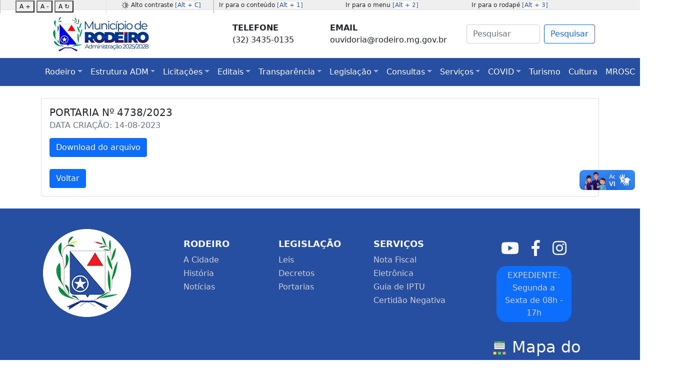

--- FILE ---
content_type: text/html; charset=UTF-8
request_url: https://www.rodeiro.mg.gov.br/portarias/detalhe/4843
body_size: 4670
content:
<!DOCTYPE html>
<html lang="pt-br">
    <head>
        <meta charset="UTF-8">
        <meta name="msapplication-TileColor" content="#da532c">
        <meta name="theme-color" content="#ffffff">
        <meta name="viewport" content="width=device-width, initial-scale=1, shrink-to-fit=no">
        <meta name="description" content="Prefeitura Municipal de Rodeiro, Minas Gerais">
        <meta name="author" content="Sistemas 3f LTDA ME">
        <title>Prefeitura Municipal de Rodeiro/MG</title>
        <link rel="apple-touch-icon" sizes="180x180" href="https://www.rodeiro.mg.gov.br/app/sts/assets/images/icon/apple-touch-icon.png">
        <link rel="icon" type="image/png" sizes="32x32" href="https://www.rodeiro.mg.gov.br/app/sts/assets/images/icon/favicon-32x32.png">
        <link rel="icon" type="image/png" sizes="16x16" href="https://www.rodeiro.mg.gov.br/app/sts/assets/images/icon/favicon-16x16.png">
        <link rel="manifest" href="https://www.rodeiro.mg.gov.br/app/sts/assets/images/icon/site.webmanifest">
        <link rel="mask-icon" href="https://www.rodeiro.mg.gov.br/app/sts/assets/images/icon/safari-pinned-tab.svg" color="#5bbad5">
        <link href="https://www.rodeiro.mg.gov.br/app/sts/assets/css/bootstrap.min.css" rel="stylesheet" type="text/css">
        <link rel="stylesheet" href="https://use.fontawesome.com/releases/v5.7.0/css/all.css" integrity="sha384-lZN37f5QGtY3VHgisS14W3ExzMWZxybE1SJSEsQp9S+oqd12jhcu+A56Ebc1zFSJ" crossorigin="anonymous">
        <link rel="stylesheet" href="https://www.rodeiro.mg.gov.br/app/sts/assets/css/personalizado.css">
        <link rel="stylesheet" href="https://www.rodeiro.mg.gov.br/app/sts/assets/css/contrast/contrast.css">        
        <script type="text/javascript" src="https://www.rodeiro.mg.gov.br/app/sts/assets/js/jquery-3.6.0.min.js"></script>
        <script type="text/javascript" src="https://www.rodeiro.mg.gov.br/app/sts/assets/js/bootstrap.min.js"></script>        
    </head>
    <body id="inicio">
        <div id="cabecalho_pagina">
            <div id="idioma-contraste-usabilidade">
                <div class="container-fluid">
                    <div class="row">
						<div id="idioma-contraste-usabilidade-vazio" class="col-lg-2 d-none d-lg-block">
							<button id="aumentarFonte">A +</button>
							<button id="diminuirFonte">A -</button>
							<button id="resetarFonte">A ↻</button>	
						</div>
                        <div id="idiomas" class="col-sm-12 col-md-3 col-lg-2"><img src="https://www.rodeiro.mg.gov.br/app/sts/assets/images/layout/contraste.png" alt="Contraste"/> 
                            Alto contraste <span class="bg-white"><a href="#altocontraste" id="altocontraste" accesskey="c" onclick="window.toggleContrast()" onkeydown="window.toggleContrast()">[Alt + C]</a></span>
                        </div>
                        <div id="usabilidade" class="col-md-8 col-lg-7 d-none d-md-block">
                            <div class="row">
                                <div class="col-4">Ir para o conteúdo <span class="bg-white"><a href="#conteudo" accesskey="1">[Alt + 1]</a></span></div>
                                <div class="col-4">Ir para o menu <span class="bg-white"><a href="#menu" accesskey="2">[Alt + 2]</a></span></div>
                                <div class="col-4">Ir para o rodapé <span class="bg-white"><a href="#rodape" accesskey="3">[Alt + 3]</a></span></div>
                            </div>
                        </div>
                    </div>
                </div>
            </div>
            <div class="container">
                <div id="logotipo" class="row p-2">
                    <div id="logo" class="col-xs-12 col-lg-4">
                        <a href="https://www.rodeiro.mg.gov.br/"><img src="https://www.rodeiro.mg.gov.br/app/sts/assets/images/layout/logo.png" alt="Logotipo"></a>
                    </div>
                    <div id="atalhos" class="col-xs-12 col-lg-5">
                        <div class="row">
                            <div class="col-5 atalhos-c">
                                <span style="font-size: medium; font-weight: bold;">TELEFONE</span>
                                <span style="font-size: medium;">(32) 3435-0135</span>
                            </div>
                            <div class="col-7 atalhos-c">
                                <span style="font-size: medium; font-weight: bold;">EMAIL</span>
                                <span style="font-size: medium;">ouvidoria@rodeiro.mg.gov.br</span>
                            </div>
                        </div>
                    </div>
                    <div id="pesquisa" class="col-xs-12 col-lg-3 align-content-xs-center">
                        <div class="atalhos-c">
                            <nav class="navbar navbar-light">
                                <form class="d-flex" method="POST" action="https://www.rodeiro.mg.gov.br/pesquisar">
                                    <input name="pesquisar" class="form-control me-2" type="search" placeholder="Pesquisar" aria-label="Search" required>
                                    <button class="btn btn-outline-primary" type="submit">Pesquisar</button>
                                </form>
                            </nav>
                        </div>
                    </div>
                </div>
            </div>
        </div>
		
		
		
		<div id="menu">
    <nav class="navbar navbar-expand-lg navbar-dark" style="background-color: #264fa2;">
        <div class="container">
            <button class="navbar-toggler" type="button" data-bs-toggle="collapse" data-bs-target="#navbarSupportedContent" aria-controls="navbarSupportedContent" aria-expanded="false" aria-label="Toggle navigation">
                <span class="navbar-toggler-icon"></span>
            </button>
            <div class="collapse navbar-collapse" id="navbarSupportedContent">
                <ul class="navbar-nav me-auto mb-2 mb-lg-0">
                    <li class="nav-item dropdown">
                        <a class="nav-link dropdown-toggle" href="#" id="navbarDropdown" role="button" data-bs-toggle="dropdown" aria-expanded="false"><span style="color: white;">Rodeiro</span></a>
                        <ul class="dropdown-menu" aria-labelledby="navbarDropdown">
                            <li><a class="dropdown-item" href="https://www.rodeiro.mg.gov.br/cidade">A Cidade</a></li>
                            <!--<li><a class="dropdown-item" href="historia">História</a></li>-->
                            <li><a class="dropdown-item" href="https://www.rodeiro.mg.gov.br/noticias/detalhe/5238">História da cidade (bandeira e escudo de armas)</a></li>
                            <!--<li><a class="dropdown-item" href="noticias">Noticias</a></li>-->
                            <li><a class="dropdown-item" href="https://www.rodeiro.mg.gov.br/patrimonios">Patrimônio Cultural Municipal</a></li>
                        </ul>
                    </li>
                    <li class="nav-item dropdown">
                        <a class="nav-link dropdown-toggle" href="#" id="navbarDropdown" role="button" data-bs-toggle="dropdown" aria-expanded="false"><span style="color: white;">Estrutura ADM</span></a>
                        <ul class="dropdown-menu" aria-labelledby="navbarDropdown">
                            <li><a class="dropdown-item" href="https://www.rodeiro.mg.gov.br/secretarias">Secretarias</a></li>
                            <li><a class="dropdown-item" href="https://www.rodeiro.mg.gov.br/telefones-uteis">Telefones Úteis</a></li>
                            <li><a class="dropdown-item" href="https://zimbramail.penso.com.br/?loginOp=logout" target="_blank">Webmail</a></li>
                        </ul>
                    </li>

                    <li class="nav-item dropdown">
                        <a class="nav-link dropdown-toggle" href="#" id="navbarDropdown" role="button" data-bs-toggle="dropdown" aria-expanded="false"><span style="color: white;">Licitações</span></a>
                        <ul class="dropdown-menu" aria-labelledby="navbarDropdown">
                            <li><a class="dropdown-item" href="https://www.rodeiro.mg.gov.br/licitacoes">Licitações</a></li>
                            <li><a class="dropdown-item" href="https://www.rodeiro.mg.gov.br/registros">Intenção de Registro de Preços</a></li>
                        </ul>
                    </li>
                    
                    <li class="nav-item dropdown">
                        <a class="nav-link dropdown-toggle" href="#" id="navbarDropdown" role="button" data-bs-toggle="dropdown" aria-expanded="false"><span style="color: white;">Editais</span></a>
                        <ul class="dropdown-menu" aria-labelledby="navbarDropdown">
                            <li><a class="dropdown-item" href="https://www.rodeiro.mg.gov.br/chamamentos-publicos">Chamamento Público</a></li>
                            <li><a class="dropdown-item" href="https://www.rodeiro.mg.gov.br/concursos">Concursos Públicos</a></li>
                            <li><a class="dropdown-item" href="https://www.rodeiro.mg.gov.br/seletivos">Processos Seletivos</a></li>
                        </ul>
                    </li>

                    <li class="nav-item dropdown">
                        <a class="nav-link dropdown-toggle" href="#" id="navbarDropdown" role="button" data-bs-toggle="dropdown" aria-expanded="false"><span style="color: white;">Transparência</span></a>
                        <ul class="dropdown-menu" aria-labelledby="navbarDropdown">
                            <li><a class="dropdown-item" href="https://transparencia.rodeiro.mg.gov.br" target="_blank">Portal da Transparência</a></li>
                            <li><a class="dropdown-item" href="https://www.rodeiro.mg.gov.br/ouvidoria/knowledgebase.php?category=2" target="_blank">Perguntas Frequentes</a></li>
                            <li><a class="dropdown-item" href="https://www.rodeiro.mg.gov.br/esic">E-Sic</a></li>
                            <li><a class="dropdown-item" href="https://www.rodeiro.mg.gov.br/eouv">Ouvidoria</a></li>
                        </ul>  
                    </li>
                    <li class="nav-item dropdown">
                        <a class="nav-link dropdown-toggle" href="#" id="navbarDropdown" role="button" data-bs-toggle="dropdown" aria-expanded="false"><span style="color: white;">Legislação</span></a>
                        <ul class="dropdown-menu" aria-labelledby="navbarDropdown">
                            <li><a class="dropdown-item" href="https://www.rodeiro.mg.gov.br/leis">Leis</a></li>
                            <li><a class="dropdown-item" href="https://www.rodeiro.mg.gov.br/decretos">Decretos</a></li>
                            <li><a class="dropdown-item" href="https://www.rodeiro.mg.gov.br/portarias">Portarias</a></li>
                            <li><a class="dropdown-item" href="https://leismunicipais.com.br/prefeitura/mg/rodeiro" target="_blank">PORTAL - LEGISLAÇÃO MUNICIPAL</a></li>
                            <li><a class="dropdown-item" href="https://www.rodeiro.mg.gov.br/patrimonios">Patrimônio Cultural Municipal</a></li>							
                        </ul>
                    </li>
                    <li class="nav-item dropdown">
                        <a class="nav-link dropdown-toggle" href="#" id="navbarDropdown" role="button" data-bs-toggle="dropdown" aria-expanded="false"><span style="color: white;">Consultas</span></a>
                        <ul class="dropdown-menu" aria-labelledby="navbarDropdown">
                            <li><a class="dropdown-item" href="https://contracheque.rodeiro.mg.gov.br" target="_blank">Contra-Cheque</a></li>
                        </ul>
                    </li>
                    <li class="nav-item dropdown">
                        <a class="nav-link dropdown-toggle" href="#" id="navbarDropdown" role="button" data-bs-toggle="dropdown" aria-expanded="false"><span style="color: white;">Serviços</span></a>
                        <ul class="dropdown-menu" aria-labelledby="navbarDropdown">
                            <li><a class="dropdown-item" href="https://www.rodeiro.mg.gov.br/sala">Sala Mineira do Empreendedor</a></li>
                            <!--<li><a class="dropdown-item" href="https://www.admnotafiscal.com.br/site/" target="_blank">Nota Fiscal Eletrônica</a></li>-->
                            <li><a class="dropdown-item" href="https://www.gov.br/empresas-e-negocios/pt-br/empreendedor/servicos-para-mei/nota-fiscal/nota-fiscal-de-servico-eletronica-nfs-e" target="_blank">Novo Portal de Nota Fiscal Eletrônica<br><p style="color: #264fa2;">Os contribuintes ja conseguem emitir, <br>porém ele tem que fazer um cadastro, <br>informando, CNPJ, cpf, título eleitoral <br>e o e-mail e a senha</p></a>
							
							</li>
                            <li><a class="dropdown-item" href="https://admassessoriamunicipal.com.br/servicos/rodeiro/" target="_blank">Guia de IPTU</a></li>
                            <li><a class="dropdown-item" href="https://admassessoriamunicipal.com.br/servicos/rodeiro/" target="_blank">Certidão Negativa</a></li>
                            <li><a class="dropdown-item" href="https://admassessoriamunicipal.com.br/servicos/rodeiro/" target="_blank">Espelho de avaliação venal</a></li>
                            <li><a class="dropdown-item" href="https://admassessoriamunicipal.com.br/servicos/rodeiro/" target="_blank">Alvará de Localização</a></li>
                            <li><a class="dropdown-item" href="https://www.rodeiro.mg.gov.br/upload_files/guia-de-ITBI-2022.docx" target="_blank">Modelo de Guia de ITBI</a></li>
                            <li><a class="dropdown-item" href="https://www.rodeiro.mg.gov.br/upload_files/avaliacao-imovel-rural.docx" target="_blank">Modelo Avaliação de Imóvel Rural</a></li>
                            <li><a class="dropdown-item" href="https://www.rodeiro.mg.gov.br/requerimento">Requerimentos</a></li>
                            <li><a class="dropdown-item" href="https://www.rodeiro.mg.gov.br/relatoriodva">Relatório da Dívida Ativa</a></li>
                        </ul>
                    </li>
                    <li class="nav-item dropdown">
                        <a class="nav-link dropdown-toggle" href="#" id="navbarDropdown" role="button" data-bs-toggle="dropdown" aria-expanded="false"><span style="color: white;">COVID</span></a>
                        <ul class="dropdown-menu" aria-labelledby="navbarDropdown">
                            <li><a class="dropdown-item" href="https://www.rodeiro.mg.gov.br/covidn">Notícias</a></li>
                            <li><a class="dropdown-item" href="https://www.rodeiro.mg.gov.br/covidb">Boletim Epidemológico</a></li>
                            <li><a class="dropdown-item" href="https://www.rodeiro.mg.gov.br/covidv">Vacinação</a></li>
                            <li><a class="dropdown-item" href="https://www.rodeiro.mg.gov.br/covidl">Legislações</a></li>
                        </ul>
                    </li>

                    <li class="nav-item">
                        <a class="nav-link" href="https://www.rodeiro.mg.gov.br/turismo"><span style="color: white;">Turismo</span></a>
                    </li>
                    <li class="nav-item">
                        <a class="nav-link" href="https://www.rodeiro.mg.gov.br/cultura"><span style="color: white;">Cultura</span></a>
                    </li>
                    <li class="nav-item">
                        <a class="nav-link" href="https://www.rodeiro.mg.gov.br/mrosc"><span style="color: white;">MROSC</span></a>
                    </li>
                    <li class="nav-item">
                        <a class="nav-link" href="https://www.rodeiro.mg.gov.br/pmgirs"><span style="color: white;">PMGIRS</span></a>
                    </li>
                </ul>
            </div>
        </div>
    </nav>            
</div>
<div id="conteudo" class="jumbotron mt-4">
    <div class="container">
                    <div class="card mb-4" style="width: 100%;">
                <div class="card-body">
                    <h5 class="card-title">PORTARIA Nº 4738/2023</h5>
                    <h6 class="card-subtitle mb-2 text-muted">DATA CRIAÇÃO: 14-08-2023</h6>
                    <p class="card-text"></p>
                    <a href="https://www.rodeiro.mg.gov.br/upload_files/1692029363-874870.pdf" target="_blank" class="btn btn-primary" role="button">Download do arquivo</a><br><br>
                    <a href="#" role="button" value="Voltar" onclick="history.go(-1)" class="btn btn-primary">Voltar</a>
                </div>
            </div>
                </div>
</div>            <footer id="rodape">
    <div class="container">
        <div class="row">
            <div class="col-lg-3 d-none d-lg-block">
                <a href="https://www.rodeiro.mg.gov.br/"><img src="https://www.rodeiro.mg.gov.br/app/sts/assets/images/layout/logo-rodape.png" alt="Logo Rodeiro/MG"></a>
            </div>
            <div class="col-md-2 d-none d-lg-block">
                <h5>RODEIRO</h5>
                <ul>
                    <li><a href="https://www.rodeiro.mg.gov.br/cidade">A Cidade</a></li>
                    <li><a href="https://www.rodeiro.mg.gov.br/historia">História</a></li>
                    <li><a href="https://www.rodeiro.mg.gov.br/noticias">Notícias</a></li>
                </ul>
            </div>
            <div class="col-md-2 d-none d-lg-block">
                <h5>LEGISLAÇÃO</h5>
                <ul>
                    <li><a href="https://www.rodeiro.mg.gov.br/leis">Leis</a></li>
                    <li><a href="https://www.rodeiro.mg.gov.br/decretos">Decretos</a></li>
                    <li><a href="https://www.rodeiro.mg.gov.br/portarias">Portarias</a></li>
                </ul>
            </div>
            <div class="col-lg-2 d-none d-lg-block">
                <h5>SERVIÇOS</h5>
                <ul>
                    <li><a href="https://www.admnotafiscal.com.br/site/" target="_blank">Nota Fiscal Eletrônica</a></li>
                    <li><a href="https://www.assessoria.adm.br/servicos/rodeiro" target="_blank">Guia de IPTU</a></li>
                    <li><a href="https://www.assessoria.adm.br/servicos/rodeiro" target="_blank">Certidão Negativa</a></li>
                </ul>
            </div>
            <div class="col-xs-12 col-lg-3">
                <div class="social-networks">
                    <a href="https://www.youtube.com/channel/UCV_mvJvN2ctbCHmwKKq81Bw" class="youtube"target="_blank"><i class="fab fa-youtube"></i></a>
                    <a href="https://www.facebook.com/prefeituraderodeiromg/" class="facebook" target="_blank"><i class="fab fa-facebook-f"></i></a>
                    <a href="https://www.instagram.com/rodeiromg/" class="instagram" target="_blank"><i class="fab fa-instagram"></i></a>
                </div>
                <a href="https://www.rodeiro.mg.gov.br/secretarias" class="btn btn-primary" role="button">EXPEDIENTE: Segunda a Sexta de 08h - 17h</a>
				<div class="social-networks">
					<a href="https://www.rodeiro.mg.gov.br/mapa" class="facebook"><img src="https://www.rodeiro.mg.gov.br/app/sts/assets/images/layout/mapa.png" alt="Logo" style="width: 30px; heigth: 30px;"> Mapa do site</a>
				</div>
            </div>
        </div>         
    </div>
    <div class="footer-copyright">
        <p>© 2021 Copyright - Prefeitura Municipal de Rodeiro/MG</p>
    </div>
</footer><div style="display:none;"><div style="display:none;"> 
<homescontents>homescontents</homescontents>
<a href="https://donpato.com/ilce/atasehir-escort/" title="ataşehir escort">ataşehir escort</a>
<a href="https://www.eskortbeylikduzu.com" title="beylikdüzü escort">beylikdüzü escort</a>
<a href="https://donpato.com" title="anadolu yakası escort">anadolu yakası escort</a>
<a href="https://donpato.com/ilce/kadikoy-escort" title="kadıköy escort">kadıköy escort</a>
<a href="https://www.secme.net" title="avcılar escort">avcılar escort</a>
<a href="https://sistemantalya.com" title="antalya escort">antalya escort</a>
<a href="https://esenyurtescort.micaze.com/" title="esenyurt escort">esenyurt escort</a>
<a href="https://mobility-innovation.sk/" title="taksim escort">taksim escort</a>
<a href="" title=""></a>
<a href="" title=""></a>
<a href="" title=""></a>
<a href="https://www.sokkan.net/" title="bursa escort">bursa escort</a>
<a href="https://hatchresources.com/" title="görükle escort">görükle escort</a>
<a href="" title=""></a>
<a href="" title=""></a>
<a href="" title=""></a>
<a href="" title=""></a>
<a href="" title=""></a>
<a href="https://paxlovid1st.store/" title="istanbul escort">istanbul escort</a>
</div>
<homescontents>homescontents</homescontents>

</div>
        <div vw class="enabled">
            <div vw-access-button class="active"></div>
            <div vw-plugin-wrapper>
                <div class="vw-plugin-top-wrapper"></div>
            </div>
        </div>
        <script src="https://vlibras.gov.br/app/vlibras-plugin.js"></script>
        <script>
            new window.VLibras.Widget('https://vlibras.gov.br/app');
        </script>
		
        <a href="#inicio" class="btn btn-link btn-lg active scrollToTop" role="button" aria-pressed="true">
            <img src="https://www.rodeiro.mg.gov.br/app/sts/assets/images/layout/seta.png" width="32" height="32" class="rounded" alt="Voltar ao topo">
        </a>
        <script src="https://www.rodeiro.mg.gov.br/app/sts/assets/js/popper.min.js"></script>
        <script src="https://www.rodeiro.mg.gov.br/app/sts/assets/js/personalizado.js"></script>        
        <script src="https://www.rodeiro.mg.gov.br/app/sts/assets/js/contrast/high-contrast.js"></script>        
		
<script>		
document.addEventListener('DOMContentLoaded', function() {
    // Tamanho inicial da fonte (100% = tamanho padrão)
    let tamanhoFonte = 100;
    const elementosTexto = document.querySelectorAll('body, body *:not(script):not(style)');
    
    // Botão para aumentar
    document.getElementById('aumentarFonte').addEventListener('click', function() {
        if (tamanhoFonte < 150) { // Limite máximo de 150%
            tamanhoFonte += 10;
            aplicarTamanhoFonte();
        }
    });
    
    // Botão para diminuir
    document.getElementById('diminuirFonte').addEventListener('click', function() {
        if (tamanhoFonte > 70) { // Limite mínimo de 70%
            tamanhoFonte -= 10;
            aplicarTamanhoFonte();
        }
    });
    
    // Botão para resetar
    document.getElementById('resetarFonte').addEventListener('click', function() {
        tamanhoFonte = 100;
        aplicarTamanhoFonte();
    }); 
    
    // Função para aplicar o tamanho da fonte
    function aplicarTamanhoFonte() {
        document.body.style.fontSize = tamanhoFonte + '%';
        
        // Opcional: aplicar a todos os elementos para garantir consistência
        elementosTexto.forEach(function(elemento) {
            elemento.style.fontSize = tamanhoFonte + '%';
        });
        
        // Salvar no localStorage para manter a preferência
        //localStorage.setItem('tamanhoFonte', tamanhoFonte);
    }
    
    // Verificar se há um tamanho salvo no localStorage
    const tamanhoSalvo = localStorage.getItem('tamanhoFonte');
    if (tamanhoSalvo) {
        tamanhoFonte = parseInt(tamanhoSalvo);
        aplicarTamanhoFonte();
    }
});
</script>		
		
		
    </body>
</html>
